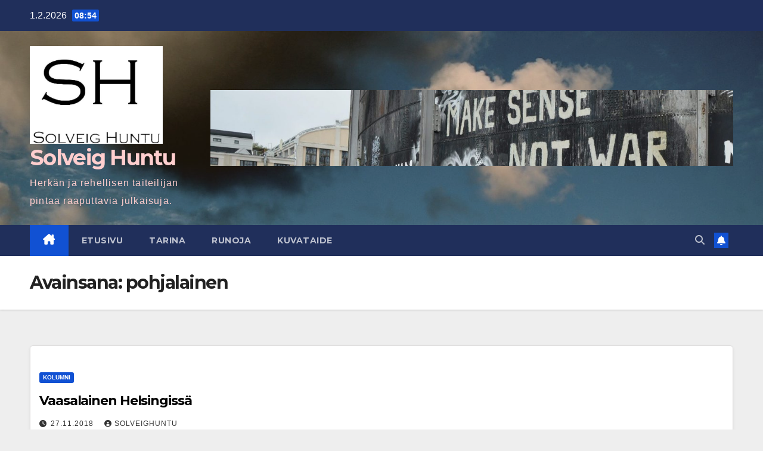

--- FILE ---
content_type: text/html; charset=UTF-8
request_url: https://www.solveighuntu.fi/tag/pohjalainen/
body_size: 8881
content:
<!DOCTYPE html>
<html lang="fi">
<head>
<meta charset="UTF-8">
<meta name="viewport" content="width=device-width, initial-scale=1">
<link rel="profile" href="http://gmpg.org/xfn/11">
<meta name='robots' content='index, follow, max-image-preview:large, max-snippet:-1, max-video-preview:-1' />

	<!-- This site is optimized with the Yoast SEO plugin v24.9 - https://yoast.com/wordpress/plugins/seo/ -->
	<title>pohjalainen Archives - Solveig Huntu</title>
	<link rel="canonical" href="https://www.solveighuntu.fi/tag/pohjalainen/" />
	<meta property="og:locale" content="fi_FI" />
	<meta property="og:type" content="article" />
	<meta property="og:title" content="pohjalainen Archives - Solveig Huntu" />
	<meta property="og:url" content="https://www.solveighuntu.fi/tag/pohjalainen/" />
	<meta property="og:site_name" content="Solveig Huntu" />
	<meta name="twitter:card" content="summary_large_image" />
	<script type="application/ld+json" class="yoast-schema-graph">{"@context":"https://schema.org","@graph":[{"@type":"CollectionPage","@id":"https://www.solveighuntu.fi/tag/pohjalainen/","url":"https://www.solveighuntu.fi/tag/pohjalainen/","name":"pohjalainen Archives - Solveig Huntu","isPartOf":{"@id":"https://www.solveighuntu.fi/#website"},"breadcrumb":{"@id":"https://www.solveighuntu.fi/tag/pohjalainen/#breadcrumb"},"inLanguage":"fi"},{"@type":"BreadcrumbList","@id":"https://www.solveighuntu.fi/tag/pohjalainen/#breadcrumb","itemListElement":[{"@type":"ListItem","position":1,"name":"Home","item":"https://www.solveighuntu.fi/"},{"@type":"ListItem","position":2,"name":"pohjalainen"}]},{"@type":"WebSite","@id":"https://www.solveighuntu.fi/#website","url":"https://www.solveighuntu.fi/","name":"Solveig Huntu","description":"Herk&auml;n ja rehellisen taiteilijan pintaa raaputtavia julkaisuja.","publisher":{"@id":"https://www.solveighuntu.fi/#organization"},"potentialAction":[{"@type":"SearchAction","target":{"@type":"EntryPoint","urlTemplate":"https://www.solveighuntu.fi/?s={search_term_string}"},"query-input":{"@type":"PropertyValueSpecification","valueRequired":true,"valueName":"search_term_string"}}],"inLanguage":"fi"},{"@type":"Organization","@id":"https://www.solveighuntu.fi/#organization","name":"Solveig Huntu","url":"https://www.solveighuntu.fi/","logo":{"@type":"ImageObject","inLanguage":"fi","@id":"https://www.solveighuntu.fi/#/schema/logo/image/","url":"https://www.solveighuntu.fi/wp-content/uploads/2018/11/cropped-cropped-Solveig-Huntu-logo-syvays-1.jpg","contentUrl":"https://www.solveighuntu.fi/wp-content/uploads/2018/11/cropped-cropped-Solveig-Huntu-logo-syvays-1.jpg","width":606,"height":447,"caption":"Solveig Huntu"},"image":{"@id":"https://www.solveighuntu.fi/#/schema/logo/image/"}}]}</script>
	<!-- / Yoast SEO plugin. -->


<link rel='dns-prefetch' href='//fonts.googleapis.com' />
<link rel="alternate" type="application/rss+xml" title="Solveig Huntu &raquo; syöte" href="https://www.solveighuntu.fi/feed/" />
<link rel="alternate" type="application/rss+xml" title="Solveig Huntu &raquo; kommenttien syöte" href="https://www.solveighuntu.fi/comments/feed/" />
<link rel="alternate" type="application/rss+xml" title="Solveig Huntu &raquo; pohjalainen avainsanan RSS-syöte" href="https://www.solveighuntu.fi/tag/pohjalainen/feed/" />
		<!-- This site uses the Google Analytics by ExactMetrics plugin v8.11.1 - Using Analytics tracking - https://www.exactmetrics.com/ -->
		<!-- Note: ExactMetrics is not currently configured on this site. The site owner needs to authenticate with Google Analytics in the ExactMetrics settings panel. -->
					<!-- No tracking code set -->
				<!-- / Google Analytics by ExactMetrics -->
		<style id='wp-img-auto-sizes-contain-inline-css'>
img:is([sizes=auto i],[sizes^="auto," i]){contain-intrinsic-size:3000px 1500px}
/*# sourceURL=wp-img-auto-sizes-contain-inline-css */
</style>

<style id='wp-emoji-styles-inline-css'>

	img.wp-smiley, img.emoji {
		display: inline !important;
		border: none !important;
		box-shadow: none !important;
		height: 1em !important;
		width: 1em !important;
		margin: 0 0.07em !important;
		vertical-align: -0.1em !important;
		background: none !important;
		padding: 0 !important;
	}
/*# sourceURL=wp-emoji-styles-inline-css */
</style>
<link rel='stylesheet' id='wp-block-library-css' href='https://www.solveighuntu.fi/wp-includes/css/dist/block-library/style.min.css?ver=6.9' media='all' />
<style id='global-styles-inline-css'>
:root{--wp--preset--aspect-ratio--square: 1;--wp--preset--aspect-ratio--4-3: 4/3;--wp--preset--aspect-ratio--3-4: 3/4;--wp--preset--aspect-ratio--3-2: 3/2;--wp--preset--aspect-ratio--2-3: 2/3;--wp--preset--aspect-ratio--16-9: 16/9;--wp--preset--aspect-ratio--9-16: 9/16;--wp--preset--color--black: #000000;--wp--preset--color--cyan-bluish-gray: #abb8c3;--wp--preset--color--white: #ffffff;--wp--preset--color--pale-pink: #f78da7;--wp--preset--color--vivid-red: #cf2e2e;--wp--preset--color--luminous-vivid-orange: #ff6900;--wp--preset--color--luminous-vivid-amber: #fcb900;--wp--preset--color--light-green-cyan: #7bdcb5;--wp--preset--color--vivid-green-cyan: #00d084;--wp--preset--color--pale-cyan-blue: #8ed1fc;--wp--preset--color--vivid-cyan-blue: #0693e3;--wp--preset--color--vivid-purple: #9b51e0;--wp--preset--gradient--vivid-cyan-blue-to-vivid-purple: linear-gradient(135deg,rgb(6,147,227) 0%,rgb(155,81,224) 100%);--wp--preset--gradient--light-green-cyan-to-vivid-green-cyan: linear-gradient(135deg,rgb(122,220,180) 0%,rgb(0,208,130) 100%);--wp--preset--gradient--luminous-vivid-amber-to-luminous-vivid-orange: linear-gradient(135deg,rgb(252,185,0) 0%,rgb(255,105,0) 100%);--wp--preset--gradient--luminous-vivid-orange-to-vivid-red: linear-gradient(135deg,rgb(255,105,0) 0%,rgb(207,46,46) 100%);--wp--preset--gradient--very-light-gray-to-cyan-bluish-gray: linear-gradient(135deg,rgb(238,238,238) 0%,rgb(169,184,195) 100%);--wp--preset--gradient--cool-to-warm-spectrum: linear-gradient(135deg,rgb(74,234,220) 0%,rgb(151,120,209) 20%,rgb(207,42,186) 40%,rgb(238,44,130) 60%,rgb(251,105,98) 80%,rgb(254,248,76) 100%);--wp--preset--gradient--blush-light-purple: linear-gradient(135deg,rgb(255,206,236) 0%,rgb(152,150,240) 100%);--wp--preset--gradient--blush-bordeaux: linear-gradient(135deg,rgb(254,205,165) 0%,rgb(254,45,45) 50%,rgb(107,0,62) 100%);--wp--preset--gradient--luminous-dusk: linear-gradient(135deg,rgb(255,203,112) 0%,rgb(199,81,192) 50%,rgb(65,88,208) 100%);--wp--preset--gradient--pale-ocean: linear-gradient(135deg,rgb(255,245,203) 0%,rgb(182,227,212) 50%,rgb(51,167,181) 100%);--wp--preset--gradient--electric-grass: linear-gradient(135deg,rgb(202,248,128) 0%,rgb(113,206,126) 100%);--wp--preset--gradient--midnight: linear-gradient(135deg,rgb(2,3,129) 0%,rgb(40,116,252) 100%);--wp--preset--font-size--small: 13px;--wp--preset--font-size--medium: 20px;--wp--preset--font-size--large: 36px;--wp--preset--font-size--x-large: 42px;--wp--preset--spacing--20: 0.44rem;--wp--preset--spacing--30: 0.67rem;--wp--preset--spacing--40: 1rem;--wp--preset--spacing--50: 1.5rem;--wp--preset--spacing--60: 2.25rem;--wp--preset--spacing--70: 3.38rem;--wp--preset--spacing--80: 5.06rem;--wp--preset--shadow--natural: 6px 6px 9px rgba(0, 0, 0, 0.2);--wp--preset--shadow--deep: 12px 12px 50px rgba(0, 0, 0, 0.4);--wp--preset--shadow--sharp: 6px 6px 0px rgba(0, 0, 0, 0.2);--wp--preset--shadow--outlined: 6px 6px 0px -3px rgb(255, 255, 255), 6px 6px rgb(0, 0, 0);--wp--preset--shadow--crisp: 6px 6px 0px rgb(0, 0, 0);}:where(.is-layout-flex){gap: 0.5em;}:where(.is-layout-grid){gap: 0.5em;}body .is-layout-flex{display: flex;}.is-layout-flex{flex-wrap: wrap;align-items: center;}.is-layout-flex > :is(*, div){margin: 0;}body .is-layout-grid{display: grid;}.is-layout-grid > :is(*, div){margin: 0;}:where(.wp-block-columns.is-layout-flex){gap: 2em;}:where(.wp-block-columns.is-layout-grid){gap: 2em;}:where(.wp-block-post-template.is-layout-flex){gap: 1.25em;}:where(.wp-block-post-template.is-layout-grid){gap: 1.25em;}.has-black-color{color: var(--wp--preset--color--black) !important;}.has-cyan-bluish-gray-color{color: var(--wp--preset--color--cyan-bluish-gray) !important;}.has-white-color{color: var(--wp--preset--color--white) !important;}.has-pale-pink-color{color: var(--wp--preset--color--pale-pink) !important;}.has-vivid-red-color{color: var(--wp--preset--color--vivid-red) !important;}.has-luminous-vivid-orange-color{color: var(--wp--preset--color--luminous-vivid-orange) !important;}.has-luminous-vivid-amber-color{color: var(--wp--preset--color--luminous-vivid-amber) !important;}.has-light-green-cyan-color{color: var(--wp--preset--color--light-green-cyan) !important;}.has-vivid-green-cyan-color{color: var(--wp--preset--color--vivid-green-cyan) !important;}.has-pale-cyan-blue-color{color: var(--wp--preset--color--pale-cyan-blue) !important;}.has-vivid-cyan-blue-color{color: var(--wp--preset--color--vivid-cyan-blue) !important;}.has-vivid-purple-color{color: var(--wp--preset--color--vivid-purple) !important;}.has-black-background-color{background-color: var(--wp--preset--color--black) !important;}.has-cyan-bluish-gray-background-color{background-color: var(--wp--preset--color--cyan-bluish-gray) !important;}.has-white-background-color{background-color: var(--wp--preset--color--white) !important;}.has-pale-pink-background-color{background-color: var(--wp--preset--color--pale-pink) !important;}.has-vivid-red-background-color{background-color: var(--wp--preset--color--vivid-red) !important;}.has-luminous-vivid-orange-background-color{background-color: var(--wp--preset--color--luminous-vivid-orange) !important;}.has-luminous-vivid-amber-background-color{background-color: var(--wp--preset--color--luminous-vivid-amber) !important;}.has-light-green-cyan-background-color{background-color: var(--wp--preset--color--light-green-cyan) !important;}.has-vivid-green-cyan-background-color{background-color: var(--wp--preset--color--vivid-green-cyan) !important;}.has-pale-cyan-blue-background-color{background-color: var(--wp--preset--color--pale-cyan-blue) !important;}.has-vivid-cyan-blue-background-color{background-color: var(--wp--preset--color--vivid-cyan-blue) !important;}.has-vivid-purple-background-color{background-color: var(--wp--preset--color--vivid-purple) !important;}.has-black-border-color{border-color: var(--wp--preset--color--black) !important;}.has-cyan-bluish-gray-border-color{border-color: var(--wp--preset--color--cyan-bluish-gray) !important;}.has-white-border-color{border-color: var(--wp--preset--color--white) !important;}.has-pale-pink-border-color{border-color: var(--wp--preset--color--pale-pink) !important;}.has-vivid-red-border-color{border-color: var(--wp--preset--color--vivid-red) !important;}.has-luminous-vivid-orange-border-color{border-color: var(--wp--preset--color--luminous-vivid-orange) !important;}.has-luminous-vivid-amber-border-color{border-color: var(--wp--preset--color--luminous-vivid-amber) !important;}.has-light-green-cyan-border-color{border-color: var(--wp--preset--color--light-green-cyan) !important;}.has-vivid-green-cyan-border-color{border-color: var(--wp--preset--color--vivid-green-cyan) !important;}.has-pale-cyan-blue-border-color{border-color: var(--wp--preset--color--pale-cyan-blue) !important;}.has-vivid-cyan-blue-border-color{border-color: var(--wp--preset--color--vivid-cyan-blue) !important;}.has-vivid-purple-border-color{border-color: var(--wp--preset--color--vivid-purple) !important;}.has-vivid-cyan-blue-to-vivid-purple-gradient-background{background: var(--wp--preset--gradient--vivid-cyan-blue-to-vivid-purple) !important;}.has-light-green-cyan-to-vivid-green-cyan-gradient-background{background: var(--wp--preset--gradient--light-green-cyan-to-vivid-green-cyan) !important;}.has-luminous-vivid-amber-to-luminous-vivid-orange-gradient-background{background: var(--wp--preset--gradient--luminous-vivid-amber-to-luminous-vivid-orange) !important;}.has-luminous-vivid-orange-to-vivid-red-gradient-background{background: var(--wp--preset--gradient--luminous-vivid-orange-to-vivid-red) !important;}.has-very-light-gray-to-cyan-bluish-gray-gradient-background{background: var(--wp--preset--gradient--very-light-gray-to-cyan-bluish-gray) !important;}.has-cool-to-warm-spectrum-gradient-background{background: var(--wp--preset--gradient--cool-to-warm-spectrum) !important;}.has-blush-light-purple-gradient-background{background: var(--wp--preset--gradient--blush-light-purple) !important;}.has-blush-bordeaux-gradient-background{background: var(--wp--preset--gradient--blush-bordeaux) !important;}.has-luminous-dusk-gradient-background{background: var(--wp--preset--gradient--luminous-dusk) !important;}.has-pale-ocean-gradient-background{background: var(--wp--preset--gradient--pale-ocean) !important;}.has-electric-grass-gradient-background{background: var(--wp--preset--gradient--electric-grass) !important;}.has-midnight-gradient-background{background: var(--wp--preset--gradient--midnight) !important;}.has-small-font-size{font-size: var(--wp--preset--font-size--small) !important;}.has-medium-font-size{font-size: var(--wp--preset--font-size--medium) !important;}.has-large-font-size{font-size: var(--wp--preset--font-size--large) !important;}.has-x-large-font-size{font-size: var(--wp--preset--font-size--x-large) !important;}
/*# sourceURL=global-styles-inline-css */
</style>

<style id='classic-theme-styles-inline-css'>
/*! This file is auto-generated */
.wp-block-button__link{color:#fff;background-color:#32373c;border-radius:9999px;box-shadow:none;text-decoration:none;padding:calc(.667em + 2px) calc(1.333em + 2px);font-size:1.125em}.wp-block-file__button{background:#32373c;color:#fff;text-decoration:none}
/*# sourceURL=/wp-includes/css/classic-themes.min.css */
</style>
<link rel='stylesheet' id='ansar-import-css' href='https://www.solveighuntu.fi/wp-content/plugins/ansar-import/public/css/ansar-import-public.css?ver=2.0.0' media='all' />
<link rel='stylesheet' id='bootstrap-css' href='https://www.solveighuntu.fi/wp-content/themes/newsup/css/bootstrap.css?ver=6.9' media='all' />
<link rel='stylesheet' id='chld_thm_cfg_parent-css' href='https://www.solveighuntu.fi/wp-content/themes/newsup/style.css?ver=6.9' media='all' />
<link rel='stylesheet' id='newsup-fonts-css' href='//fonts.googleapis.com/css?family=Montserrat%3A400%2C500%2C700%2C800%7CWork%2BSans%3A300%2C400%2C500%2C600%2C700%2C800%2C900%26display%3Dswap&#038;subset=latin%2Clatin-ext' media='all' />
<link rel='stylesheet' id='newsup-style-css' href='https://www.solveighuntu.fi/wp-content/themes/newsup-child/style.css?ver=3.0.0.26.1659874970' media='all' />
<link rel='stylesheet' id='newsup-default-css' href='https://www.solveighuntu.fi/wp-content/themes/newsup/css/colors/default.css?ver=6.9' media='all' />
<link rel='stylesheet' id='font-awesome-5-all-css' href='https://www.solveighuntu.fi/wp-content/themes/newsup/css/font-awesome/css/all.min.css?ver=6.9' media='all' />
<link rel='stylesheet' id='font-awesome-4-shim-css' href='https://www.solveighuntu.fi/wp-content/themes/newsup/css/font-awesome/css/v4-shims.min.css?ver=6.9' media='all' />
<link rel='stylesheet' id='owl-carousel-css' href='https://www.solveighuntu.fi/wp-content/themes/newsup/css/owl.carousel.css?ver=6.9' media='all' />
<link rel='stylesheet' id='smartmenus-css' href='https://www.solveighuntu.fi/wp-content/themes/newsup/css/jquery.smartmenus.bootstrap.css?ver=6.9' media='all' />
<link rel='stylesheet' id='newsup-custom-css-css' href='https://www.solveighuntu.fi/wp-content/themes/newsup/inc/ansar/customize/css/customizer.css?ver=1.0' media='all' />
<script src="https://www.solveighuntu.fi/wp-includes/js/jquery/jquery.min.js?ver=3.7.1" id="jquery-core-js"></script>
<script src="https://www.solveighuntu.fi/wp-includes/js/jquery/jquery-migrate.min.js?ver=3.4.1" id="jquery-migrate-js"></script>
<script src="https://www.solveighuntu.fi/wp-content/plugins/ansar-import/public/js/ansar-import-public.js?ver=2.0.0" id="ansar-import-js"></script>
<script src="https://www.solveighuntu.fi/wp-content/themes/newsup/js/navigation.js?ver=6.9" id="newsup-navigation-js"></script>
<script src="https://www.solveighuntu.fi/wp-content/themes/newsup/js/bootstrap.js?ver=6.9" id="bootstrap-js"></script>
<script src="https://www.solveighuntu.fi/wp-content/themes/newsup/js/owl.carousel.min.js?ver=6.9" id="owl-carousel-min-js"></script>
<script src="https://www.solveighuntu.fi/wp-content/themes/newsup/js/jquery.smartmenus.js?ver=6.9" id="smartmenus-js-js"></script>
<script src="https://www.solveighuntu.fi/wp-content/themes/newsup/js/jquery.smartmenus.bootstrap.js?ver=6.9" id="bootstrap-smartmenus-js-js"></script>
<script src="https://www.solveighuntu.fi/wp-content/themes/newsup/js/jquery.marquee.js?ver=6.9" id="newsup-marquee-js-js"></script>
<script src="https://www.solveighuntu.fi/wp-content/themes/newsup/js/main.js?ver=6.9" id="newsup-main-js-js"></script>
<link rel="https://api.w.org/" href="https://www.solveighuntu.fi/wp-json/" /><link rel="alternate" title="JSON" type="application/json" href="https://www.solveighuntu.fi/wp-json/wp/v2/tags/263" /><link rel="EditURI" type="application/rsd+xml" title="RSD" href="https://www.solveighuntu.fi/xmlrpc.php?rsd" />
<meta name="generator" content="WordPress 6.9" />
 
<style type="text/css" id="custom-background-css">
    .wrapper { background-color: eeeeee; }
</style>
<meta name="generator" content="Elementor 3.18.3; features: e_dom_optimization, e_optimized_assets_loading, additional_custom_breakpoints, block_editor_assets_optimize, e_image_loading_optimization; settings: css_print_method-external, google_font-enabled, font_display-auto">
    <style type="text/css">
            body .site-title a,
        body .site-description {
            color: #ffcece;
        }

        .site-branding-text .site-title a {
                font-size: 36px;
            }

            @media only screen and (max-width: 640px) {
                .site-branding-text .site-title a {
                    font-size: 40px;

                }
            }

            @media only screen and (max-width: 375px) {
                .site-branding-text .site-title a {
                    font-size: 32px;

                }
            }

        </style>
    <style id="custom-background-css">
body.custom-background { background-color: #eeeeee; }
</style>
	<link rel="icon" href="https://www.solveighuntu.fi/wp-content/uploads/2017/07/cropped-cropped-cropped-SHLogo-1-32x32.jpg" sizes="32x32" />
<link rel="icon" href="https://www.solveighuntu.fi/wp-content/uploads/2017/07/cropped-cropped-cropped-SHLogo-1-192x192.jpg" sizes="192x192" />
<link rel="apple-touch-icon" href="https://www.solveighuntu.fi/wp-content/uploads/2017/07/cropped-cropped-cropped-SHLogo-1-180x180.jpg" />
<meta name="msapplication-TileImage" content="https://www.solveighuntu.fi/wp-content/uploads/2017/07/cropped-cropped-cropped-SHLogo-1-270x270.jpg" />
</head>
<body class="archive tag tag-pohjalainen tag-263 custom-background wp-custom-logo wp-embed-responsive wp-theme-newsup wp-child-theme-newsup-child hfeed ta-hide-date-author-in-list elementor-default elementor-kit-1584" >
<div id="page" class="site">
<a class="skip-link screen-reader-text" href="#content">
Skip to content</a>
  <div class="wrapper" id="custom-background-css">
    <header class="mg-headwidget">
      <!--==================== TOP BAR ====================-->
      <div class="mg-head-detail hidden-xs">
    <div class="container-fluid">
        <div class="row align-items-center">
            <div class="col-md-6 col-xs-12">
                <ul class="info-left">
                                <li>1.2.2026                <span class="time">  08:54</span>
                        </li>
                        </ul>
            </div>
            <div class="col-md-6 col-xs-12">
                <ul class="mg-social info-right">
                                    </ul>
            </div>
        </div>
    </div>
</div>
      <div class="clearfix"></div>

      
      <div class="mg-nav-widget-area-back" style='background-image: url("https://www.solveighuntu.fi/wp-content/uploads/2017/05/cropped-DSC_0590.jpg" );'>
                <div class="overlay">
          <div class="inner"  style="background-color:rgba(153,121,59,0.16);" > 
              <div class="container-fluid">
                  <div class="mg-nav-widget-area">
                    <div class="row align-items-center">
                      <div class="col-md-3 text-center-xs">
                        <div class="navbar-header">
                          <div class="site-logo">
                            <a href="https://www.solveighuntu.fi/" class="navbar-brand" rel="home"><img fetchpriority="high" width="606" height="447" src="https://www.solveighuntu.fi/wp-content/uploads/2018/11/cropped-cropped-Solveig-Huntu-logo-syvays-1.jpg" class="custom-logo" alt="Kuvassa blogin nimikirjaimen, S ja H." decoding="async" srcset="https://www.solveighuntu.fi/wp-content/uploads/2018/11/cropped-cropped-Solveig-Huntu-logo-syvays-1.jpg 606w, https://www.solveighuntu.fi/wp-content/uploads/2018/11/cropped-cropped-Solveig-Huntu-logo-syvays-1-300x221.jpg 300w" sizes="(max-width: 606px) 100vw, 606px" /></a>                          </div>
                          <div class="site-branding-text ">
                                                            <p class="site-title"> <a href="https://www.solveighuntu.fi/" rel="home">Solveig Huntu</a></p>
                                                            <p class="site-description">Herk&auml;n ja rehellisen taiteilijan pintaa raaputtavia julkaisuja.</p>
                          </div>    
                        </div>
                      </div>
                                              <div class="col-md-9">                 <div class="header-ads">
                    <a class="pull-right" # href="#"
                        target="_blank"  >
                        <img width="1856" height="269" src="https://www.solveighuntu.fi/wp-content/uploads/2018/09/cropped-cropped-DSC_0414-1.jpg" class="attachment-full size-full" alt="" decoding="async" srcset="https://www.solveighuntu.fi/wp-content/uploads/2018/09/cropped-cropped-DSC_0414-1.jpg 1856w, https://www.solveighuntu.fi/wp-content/uploads/2018/09/cropped-cropped-DSC_0414-1-300x43.jpg 300w, https://www.solveighuntu.fi/wp-content/uploads/2018/09/cropped-cropped-DSC_0414-1-1024x148.jpg 1024w, https://www.solveighuntu.fi/wp-content/uploads/2018/09/cropped-cropped-DSC_0414-1-768x111.jpg 768w, https://www.solveighuntu.fi/wp-content/uploads/2018/09/cropped-cropped-DSC_0414-1-1536x223.jpg 1536w" sizes="(max-width: 1856px) 100vw, 1856px" />                    </a>
                </div>
            </div>
            <!-- Trending line END -->
                                </div>
                  </div>
              </div>
          </div>
        </div>
      </div>
    <div class="mg-menu-full">
      <nav class="navbar navbar-expand-lg navbar-wp">
        <div class="container-fluid">
          <!-- Right nav -->
          <div class="m-header align-items-center">
                            <a class="mobilehomebtn" href="https://www.solveighuntu.fi"><span class="fa-solid fa-house-chimney"></span></a>
              <!-- navbar-toggle -->
              <button class="navbar-toggler mx-auto" type="button" data-toggle="collapse" data-target="#navbar-wp" aria-controls="navbarSupportedContent" aria-expanded="false" aria-label="Toggle navigation">
                <span class="burger">
                  <span class="burger-line"></span>
                  <span class="burger-line"></span>
                  <span class="burger-line"></span>
                </span>
              </button>
              <!-- /navbar-toggle -->
                          <div class="dropdown show mg-search-box pr-2">
                <a class="dropdown-toggle msearch ml-auto" href="#" role="button" id="dropdownMenuLink" data-toggle="dropdown" aria-haspopup="true" aria-expanded="false">
                <i class="fas fa-search"></i>
                </a> 
                <div class="dropdown-menu searchinner" aria-labelledby="dropdownMenuLink">
                    <form role="search" method="get" id="searchform" action="https://www.solveighuntu.fi/">
  <div class="input-group">
    <input type="search" class="form-control" placeholder="Search" value="" name="s" />
    <span class="input-group-btn btn-default">
    <button type="submit" class="btn"> <i class="fas fa-search"></i> </button>
    </span> </div>
</form>                </div>
            </div>
                  <a href="#" target="_blank" class="btn-bell btn-theme mx-2"><i class="fa fa-bell"></i></a>
                      
          </div>
          <!-- /Right nav --> 
          <div class="collapse navbar-collapse" id="navbar-wp">
            <div class="d-md-block">
              <ul id="menu-etusivu" class="nav navbar-nav mr-auto "><li class="active home"><a class="homebtn" href="https://www.solveighuntu.fi"><span class='fa-solid fa-house-chimney'></span></a></li><li id="menu-item-138" class="menu-item menu-item-type-custom menu-item-object-custom menu-item-home menu-item-138"><a class="nav-link" title="Etusivu" href="https://www.solveighuntu.fi/">Etusivu</a></li>
<li id="menu-item-139" class="menu-item menu-item-type-post_type menu-item-object-page menu-item-139"><a class="nav-link" title="Tarina" href="https://www.solveighuntu.fi/tarina/">Tarina</a></li>
<li id="menu-item-209" class="menu-item menu-item-type-post_type menu-item-object-page menu-item-209"><a class="nav-link" title="Runoja" href="https://www.solveighuntu.fi/poems/">Runoja</a></li>
<li id="menu-item-1604" class="menu-item menu-item-type-post_type menu-item-object-page menu-item-1604"><a class="nav-link" title="Kuvataide" href="https://www.solveighuntu.fi/kuvataide/">Kuvataide</a></li>
</ul>            </div>      
          </div>
          <!-- Right nav -->
          <div class="desk-header d-lg-flex pl-3 ml-auto my-2 my-lg-0 position-relative align-items-center">
                        <div class="dropdown show mg-search-box pr-2">
                <a class="dropdown-toggle msearch ml-auto" href="#" role="button" id="dropdownMenuLink" data-toggle="dropdown" aria-haspopup="true" aria-expanded="false">
                <i class="fas fa-search"></i>
                </a> 
                <div class="dropdown-menu searchinner" aria-labelledby="dropdownMenuLink">
                    <form role="search" method="get" id="searchform" action="https://www.solveighuntu.fi/">
  <div class="input-group">
    <input type="search" class="form-control" placeholder="Search" value="" name="s" />
    <span class="input-group-btn btn-default">
    <button type="submit" class="btn"> <i class="fas fa-search"></i> </button>
    </span> </div>
</form>                </div>
            </div>
                  <a href="#" target="_blank" class="btn-bell btn-theme mx-2"><i class="fa fa-bell"></i></a>
                  </div>
          <!-- /Right nav -->
      </div>
      </nav> <!-- /Navigation -->
    </div>
</header>
<div class="clearfix"></div> <!--==================== Newsup breadcrumb section ====================-->
<div class="mg-breadcrumb-section" style='background: url("https://www.solveighuntu.fi/wp-content/uploads/2017/05/cropped-DSC_0590.jpg" ) repeat scroll center 0 #143745;'>
   <div class="overlay">       <div class="container-fluid">
        <div class="row">
          <div class="col-md-12 col-sm-12">
            <div class="mg-breadcrumb-title">
              <h1>Avainsana: <span>pohjalainen</span></h1>            </div>
          </div>
        </div>
      </div>
   </div> </div>
<div class="clearfix"></div><!--container-->
    <div id="content" class="container-fluid archive-class">
        <!--row-->
            <div class="row">
                                    <div class="col-md-12">
                <!-- mg-posts-sec mg-posts-modul-6 -->
<div class="mg-posts-sec mg-posts-modul-6">
    <!-- mg-posts-sec-inner -->
    <div class="mg-posts-sec-inner">
                    <article id="post-1360" class="d-md-flex mg-posts-sec-post align-items-center post-1360 post type-post status-publish format-standard hentry category-kolumni tag-asematunneli tag-helsinki tag-pohjalainen tag-stadi tag-vuorovaikutus">
                                <div class="mg-sec-top-post py-3 col">
                    <div class="mg-blog-category"><a class="newsup-categories category-color-1" href="https://www.solveighuntu.fi/category/kolumni/" alt="View all posts in Kolumni"> 
                                 Kolumni
                             </a></div> 
                    <h4 class="entry-title title"><a href="https://www.solveighuntu.fi/vaasalainen-helsingissa/">Vaasalainen Helsingissä</a></h4>
                            <div class="mg-blog-meta"> 
                    <span class="mg-blog-date"><i class="fas fa-clock"></i>
            <a href="https://www.solveighuntu.fi/2018/11/">
                27.11.2018            </a>
        </span>
            <a class="auth" href="https://www.solveighuntu.fi/author/admin/">
            <i class="fas fa-user-circle"></i>solveighuntu        </a>
            </div> 
                        <div class="mg-content">
                        <p>Helsingin rautatieaseman asematunnelissa on ruuhkaa. Ihmiset kulkevat määrätietoisesti ristiin rastiin. Muovisen kauppakassin sangat venyvät, kun raahaan kädessäni ruokaostoksia. Nenääni tunkeutuu voimakas saippuan tuoksu. Joku soittaa kitaraa. Toinen myy lehtiä. Yksi&hellip;</p>
                    </div>
                </div>
            </article>
                    <div class="col-md-12 text-center d-flex justify-content-center">
                                            
            </div>
            </div>
    <!-- // mg-posts-sec-inner -->
</div>
<!-- // mg-posts-sec block_6 -->             </div>
                            </div>
        <!--/row-->
    </div>
<!--container-->
    <div class="container-fluid missed-section mg-posts-sec-inner">
            </div>
    <!--==================== FOOTER AREA ====================-->
        <footer class="footer back-img" style="">
        <div class="overlay" style="background-color: ;">
                <!--Start mg-footer-widget-area-->
                <!--End mg-footer-widget-area-->
            <!--Start mg-footer-widget-area-->
        <div class="mg-footer-bottom-area">
            <div class="container-fluid">
                            <div class="row align-items-center">
                    <!--col-md-4-->
                    <div class="col-md-6">
                        <div class="site-logo">
                            <a href="https://www.solveighuntu.fi/" class="navbar-brand" rel="home"><img fetchpriority="high" width="606" height="447" src="https://www.solveighuntu.fi/wp-content/uploads/2018/11/cropped-cropped-Solveig-Huntu-logo-syvays-1.jpg" class="custom-logo" alt="Kuvassa blogin nimikirjaimen, S ja H." decoding="async" srcset="https://www.solveighuntu.fi/wp-content/uploads/2018/11/cropped-cropped-Solveig-Huntu-logo-syvays-1.jpg 606w, https://www.solveighuntu.fi/wp-content/uploads/2018/11/cropped-cropped-Solveig-Huntu-logo-syvays-1-300x221.jpg 300w" sizes="(max-width: 606px) 100vw, 606px" /></a>                        </div>
                                                <div class="site-branding-text">
                            <p class="site-title-footer"> <a href="https://www.solveighuntu.fi/" rel="home">Solveig Huntu</a></p>
                            <p class="site-description-footer">Herk&auml;n ja rehellisen taiteilijan pintaa raaputtavia julkaisuja.</p>
                        </div>
                                            </div>
                    
                    <div class="col-md-6 text-right text-xs">
                        <ul class="mg-social">
                                    <!--/col-md-4-->  
         
                        </ul>
                    </div>
                </div>
                <!--/row-->
            </div>
            <!--/container-->
        </div>
        <!--End mg-footer-widget-area-->
                <div class="mg-footer-copyright">
                        <div class="container-fluid">
            <div class="row">
                 
                <div class="col-md-6 text-xs "> 
                    <p>
                    <a href="https://wordpress.org/">
                    Proudly powered by WordPress                    </a>
                    <span class="sep"> | </span>
                    Theme: Newsup by <a href="https://themeansar.com/" rel="designer">Themeansar</a>.                    </p>
                </div>
                                            <div class="col-md-6 text-md-right text-xs">
                            <ul class="info-right"><li class="nav-item menu-item "><a class="nav-link " href="https://www.solveighuntu.fi/" title="Home">Home</a></li><li class="nav-item menu-item page_item dropdown page-item-1602"><a class="nav-link" href="https://www.solveighuntu.fi/kuvataide/">Kuvataide</a></li><li class="nav-item menu-item page_item dropdown page-item-206"><a class="nav-link" href="https://www.solveighuntu.fi/poems/">Runoja</a></li><li class="nav-item menu-item page_item dropdown page-item-2"><a class="nav-link" href="https://www.solveighuntu.fi/tarina/">Tarina</a></li></ul>
                        </div>
                                    </div>
            </div>
        </div>
                </div>
        <!--/overlay-->
        </div>
    </footer>
    <!--/footer-->
  </div>
    <!--/wrapper-->
    <!--Scroll To Top-->
        <a href="#" class="ta_upscr bounceInup animated"><i class="fas fa-angle-up"></i></a>
    <!-- /Scroll To Top -->
<script type="speculationrules">
{"prefetch":[{"source":"document","where":{"and":[{"href_matches":"/*"},{"not":{"href_matches":["/wp-*.php","/wp-admin/*","/wp-content/uploads/*","/wp-content/*","/wp-content/plugins/*","/wp-content/themes/newsup-child/*","/wp-content/themes/newsup/*","/*\\?(.+)"]}},{"not":{"selector_matches":"a[rel~=\"nofollow\"]"}},{"not":{"selector_matches":".no-prefetch, .no-prefetch a"}}]},"eagerness":"conservative"}]}
</script>
	<script>
	/(trident|msie)/i.test(navigator.userAgent)&&document.getElementById&&window.addEventListener&&window.addEventListener("hashchange",function(){var t,e=location.hash.substring(1);/^[A-z0-9_-]+$/.test(e)&&(t=document.getElementById(e))&&(/^(?:a|select|input|button|textarea)$/i.test(t.tagName)||(t.tabIndex=-1),t.focus())},!1);
	</script>
	<script src="https://www.solveighuntu.fi/wp-content/themes/newsup/js/custom.js?ver=6.9" id="newsup-custom-js"></script>
<script id="wp-emoji-settings" type="application/json">
{"baseUrl":"https://s.w.org/images/core/emoji/17.0.2/72x72/","ext":".png","svgUrl":"https://s.w.org/images/core/emoji/17.0.2/svg/","svgExt":".svg","source":{"concatemoji":"https://www.solveighuntu.fi/wp-includes/js/wp-emoji-release.min.js?ver=6.9"}}
</script>
<script type="module">
/*! This file is auto-generated */
const a=JSON.parse(document.getElementById("wp-emoji-settings").textContent),o=(window._wpemojiSettings=a,"wpEmojiSettingsSupports"),s=["flag","emoji"];function i(e){try{var t={supportTests:e,timestamp:(new Date).valueOf()};sessionStorage.setItem(o,JSON.stringify(t))}catch(e){}}function c(e,t,n){e.clearRect(0,0,e.canvas.width,e.canvas.height),e.fillText(t,0,0);t=new Uint32Array(e.getImageData(0,0,e.canvas.width,e.canvas.height).data);e.clearRect(0,0,e.canvas.width,e.canvas.height),e.fillText(n,0,0);const a=new Uint32Array(e.getImageData(0,0,e.canvas.width,e.canvas.height).data);return t.every((e,t)=>e===a[t])}function p(e,t){e.clearRect(0,0,e.canvas.width,e.canvas.height),e.fillText(t,0,0);var n=e.getImageData(16,16,1,1);for(let e=0;e<n.data.length;e++)if(0!==n.data[e])return!1;return!0}function u(e,t,n,a){switch(t){case"flag":return n(e,"\ud83c\udff3\ufe0f\u200d\u26a7\ufe0f","\ud83c\udff3\ufe0f\u200b\u26a7\ufe0f")?!1:!n(e,"\ud83c\udde8\ud83c\uddf6","\ud83c\udde8\u200b\ud83c\uddf6")&&!n(e,"\ud83c\udff4\udb40\udc67\udb40\udc62\udb40\udc65\udb40\udc6e\udb40\udc67\udb40\udc7f","\ud83c\udff4\u200b\udb40\udc67\u200b\udb40\udc62\u200b\udb40\udc65\u200b\udb40\udc6e\u200b\udb40\udc67\u200b\udb40\udc7f");case"emoji":return!a(e,"\ud83e\u1fac8")}return!1}function f(e,t,n,a){let r;const o=(r="undefined"!=typeof WorkerGlobalScope&&self instanceof WorkerGlobalScope?new OffscreenCanvas(300,150):document.createElement("canvas")).getContext("2d",{willReadFrequently:!0}),s=(o.textBaseline="top",o.font="600 32px Arial",{});return e.forEach(e=>{s[e]=t(o,e,n,a)}),s}function r(e){var t=document.createElement("script");t.src=e,t.defer=!0,document.head.appendChild(t)}a.supports={everything:!0,everythingExceptFlag:!0},new Promise(t=>{let n=function(){try{var e=JSON.parse(sessionStorage.getItem(o));if("object"==typeof e&&"number"==typeof e.timestamp&&(new Date).valueOf()<e.timestamp+604800&&"object"==typeof e.supportTests)return e.supportTests}catch(e){}return null}();if(!n){if("undefined"!=typeof Worker&&"undefined"!=typeof OffscreenCanvas&&"undefined"!=typeof URL&&URL.createObjectURL&&"undefined"!=typeof Blob)try{var e="postMessage("+f.toString()+"("+[JSON.stringify(s),u.toString(),c.toString(),p.toString()].join(",")+"));",a=new Blob([e],{type:"text/javascript"});const r=new Worker(URL.createObjectURL(a),{name:"wpTestEmojiSupports"});return void(r.onmessage=e=>{i(n=e.data),r.terminate(),t(n)})}catch(e){}i(n=f(s,u,c,p))}t(n)}).then(e=>{for(const n in e)a.supports[n]=e[n],a.supports.everything=a.supports.everything&&a.supports[n],"flag"!==n&&(a.supports.everythingExceptFlag=a.supports.everythingExceptFlag&&a.supports[n]);var t;a.supports.everythingExceptFlag=a.supports.everythingExceptFlag&&!a.supports.flag,a.supports.everything||((t=a.source||{}).concatemoji?r(t.concatemoji):t.wpemoji&&t.twemoji&&(r(t.twemoji),r(t.wpemoji)))});
//# sourceURL=https://www.solveighuntu.fi/wp-includes/js/wp-emoji-loader.min.js
</script>
</body>
</html>

<!-- Page cached by LiteSpeed Cache 7.7 on 2026-02-01 08:54:07 -->